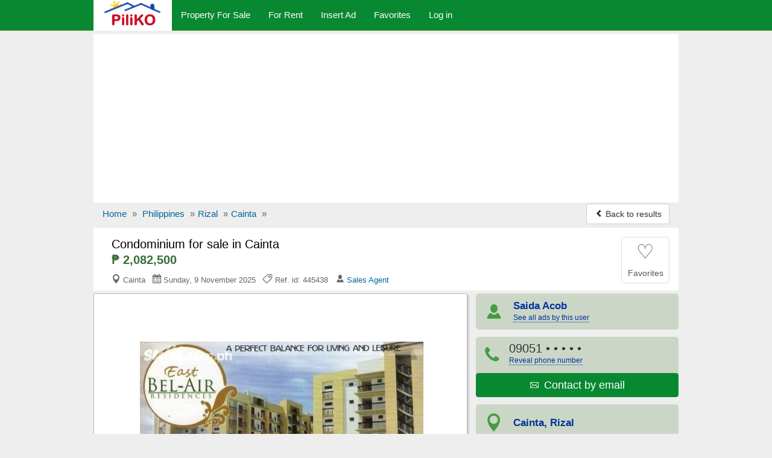

--- FILE ---
content_type: text/html; charset=utf-8
request_url: https://www.piliko.com/condominium-for-sale-in-cainta-445438
body_size: 9395
content:
<!DOCTYPE html>
<html lang="en">
<head><title>Condominium for sale in Cainta - 445438 | Piliko.com</title>
<meta charset="utf-8" />
<meta http-equiv="X-UA-Compatible" content="IE=edge">
<meta name="viewport" content="width=device-width, initial-scale=1.0, user-scalable=yes" />
<meta name="format-detection" content="telephone=no">
<meta name="description" content="Condominium for sale in Cainta, Rizal for ₱ 2,082,500 by Saida Acob. Property ID #445438 - Piliko.com" />
<meta property="og:title" content="Condominium for sale in Cainta - 445438 | Piliko.com"/>
<meta property="og:description" content="Condominium for sale in Cainta, Rizal for ₱ 2,082,500 by Saida Acob. Property ID #445438 - Piliko.com"/>
<meta property="og:site_name" content="Philippines Property &amp; Real Estate - Piliko.com" />
<meta property="og:type" content="product"/>
<meta property="og:image" content="https://www.piliko.com/media/fotos/brandnewproperties_1_1441353011.jpg"/>
<meta property="og:url" content="https://www.piliko.com/condominium-for-sale-in-cainta-445438"/>
<link rel="canonical" href="https://www.piliko.com/condominium-for-sale-in-cainta-445438" />
<link rel="amphtml" href="https://www.piliko.com/amp/condominium-for-sale-in-cainta-445438" />
<link rel="alternate" media="only screen and (max-width: 640px)" href="https://www.piliko.com/mobile/condominium-for-sale-in-cainta-445438" />
<meta name="robots" content="index" /><link rel="shortcut icon" href="https://www.piliko.com/favicon.ico" />
<link rel="alternate" type="application/rss+xml" title="Philippines Property &amp; Real Estate - Piliko.com" href="https://www.piliko.com/rss/feed.xml"/>
<link rel="stylesheet" type="text/css" href="/css/bt_all.min8.css" />
<style type="text/css">.show_im{display:inline-block;border:#ccc 1px solid;background:#fff;margin:5px auto;padding:6px 0;width:136px;border-radius:4px}.center{text-align:center}.center img{max-width:100%;border:1px solid #ccc;padding:1px}.home-ln{background:#cfc;border-color:#65B046}.red{color:#f00}img.lazy {display:none}.icon-image25{color:#569726}</style>
<script async src="//pagead2.googlesyndication.com/pagead/js/adsbygoogle.js"></script>
<script>
  (adsbygoogle = window.adsbygoogle || []).push({
    google_ad_client: "ca-pub-1666809328744050",
    enable_page_level_ads: true
  });
</script><script type="text/javascript">function doMath2(){var homeValue=document.getElementById('homeValue').value;var mof=parseFloat(document.getElementById('mof').value);var intr2=parseFloat(document.getElementById('intr2').value);var duration2=parseInt(document.getElementById('duration2').value);homeValue=parseInt(homeValue.replace(/\,/g,''));var tla=(homeValue * mof) / 100;var term=duration2 * 12;intr2=intr2 / 1200;var monthPay2=tla * intr2 / (1 - (Math.pow(1/(1 + intr2), term)));tla=Math.ceil(tla * 100) / 100;monthPay2=Math.round(monthPay2);if(homeValue){document.getElementById('homeValue').value=homeValue.toString().replace(/\B(?=(\d{3})+(?!\d))/g, ",");}if(tla){document.getElementById('tla').value=tla.toString().replace(/\B(?=(\d{3})+(?!\d))/g, ",");}if(monthPay2){document.getElementById('monthPay2').value=monthPay2.toString().replace(/\B(?=(\d{3})+(?!\d))/g, ",");}}function isNr(evt){var charCode=(evt.which)?evt.which:event.keyCode;if(charCode>31&&(charCode<48||charCode>57)){return false;}else{return true;}}</script><script type="application/ld+json">{
"@context":"http://schema.org",
"@type":"BreadcrumbList",
"itemListElement":[
{"@type":"ListItem","position":1,"item":{"@id":"/","name":"Home"}},
{"@type":"ListItem","position":2,"item":{"@id":"/properties-for-sale","name":"Philippines"}},
{"@type":"ListItem","position":3,"item":{"@id":"/properties-for-sale-in-rizal-p74","name":"Rizal"}},
{"@type":"ListItem","position":4,"item":{"@id":"/properties-for-sale-in-cainta-c741437","name":"Cainta"}}]}
</script><script type="application/ld+json">{
"@context":"http://schema.org/",
"@type":["Apartment", "Product"],
"@id":"https://www.piliko.com/condominium-for-sale-in-cainta-445438",
"name":"Condominium for sale in Cainta",
"address":{
"@type":"PostalAddress",
"addressLocality":"Cainta",
"addressRegion":"Rizal"
},
"image":"https://www.piliko.com/media/fotos/brandnewproperties_1_1441353011.jpg",
"floorSize":{
"@type":"QuantitativeValue",
"value":25,
"unitCode":"MTK"
},
"offers":{
"@type":"Offer",
"businessFunction":"http://purl.org/goodrelations/v1#Sell",
"price":2082500,
"priceCurrency":"PHP"
}}</script></head>
<body>
<!-- Google tag (gtag.js) --><script async src="https://www.googletagmanager.com/gtag/js?id=G-ZD03DDDWVY"></script>
<script>
  window.dataLayer = window.dataLayer || [];
  function gtag(){dataLayer.push(arguments);}
  gtag('js', new Date());

  gtag('config', 'G-ZD03DDDWVY');
</script><script>
  (function(i,s,o,g,r,a,m){i['GoogleAnalyticsObject']=r;i[r]=i[r]||function(){
  (i[r].q=i[r].q||[]).push(arguments)},i[r].l=1*new Date();a=s.createElement(o),
  m=s.getElementsByTagName(o)[0];a.async=1;a.src=g;m.parentNode.insertBefore(a,m)
  })(window,document,'script','https://www.google-analytics.com/analytics.js','ga');

  ga('create', 'UA-90447748-1', 'auto');
  ga('send', 'pageview');

</script>

<nav id="myNavbar" class="navbar navbar-inverse navbar-static-top m0" role="navigation">
<div class="container">
    <div class="container-fluid">
        <div class="navbar-header">
            <button aria-label="Navbar Toggle" type="button" class="navbar-toggle" data-toggle="collapse" data-target="#navbarCollapse,#search-box">
                <span class="sr-only">Toggle navigation</span>
                <span class="icon-bar"></span>
                <span class="icon-bar"></span>
                <span class="icon-bar"></span>
            </button>
<a href="https://www.piliko.com/mobile/condominium-for-sale-in-cainta-445438" class="show500 t-mob navbar-btn btn-default btn" title="Mobile version"><span class="icon-apple icon"></span><span class="hide500">&nbsp; Mobile version</span></a>
<a class="navbar-toggle rad0 src-icon" href="/properties-for-sale" title="Search"><span class="icon-magnifier12 white"></span></a>            <a class="navbar-brand" href="https://www.piliko.com/"><img class="m0 p0" src="/css/logo_b.png" alt="Philippines Property &amp; Real Estate - Piliko.com" /></a>
        </div>
        <div class="collapse navbar-collapse" id="navbarCollapse">
            <ul class="nav navbar-nav">
					<li><a href="/properties-for-sale"><span>Property For Sale</span></a></li>
					<li><a href="/properties-for-rent"><span>For Rent</span></a></li>
					<li><a href="/r.php"><span>Insert Ad</span></a></li>
					<li><a href="/fv.php"><span>Favorites</span></a></li>
					<li><a href="/lg.php"><span>Log in</span></a></li>
            </ul>
			        </div>
    </div></div>
</nav>
<div class="container">
<div class="ad-head-box">
<!-- piliko_detail_header -->
<ins class="adsbygoogle"
     style="display:block"
     data-ad-client="ca-pub-1666809328744050"
     data-ad-slot="7392893776"
     data-ad-format="auto"></ins>
<script>
(adsbygoogle = window.adsbygoogle || []).push({});
</script>
</div>
<ul class="breadcrumb mb0 hidden-xs">
<li><a href="/">Home</a> <span class="divider">»</span></li>
<li><a href="/properties-for-sale">Philippines</a> <span class="divider">»</span></li><li><a href="/properties-for-sale-in-rizal-p74">Rizal</a> <span class="divider">»</span></li><li><a href="/properties-for-sale-in-cainta-c741437">Cainta</a> <span class="divider">»</span></li>
	<li class="pull-right"><a class="btn btn-default mt_6 hidden-xs" href="/properties-for-sale"><span class="icon-chevron-left small"></span> Back to results</a></li>
</ul>
<ul class="breadcrumb mb0 visible-xs">
	<li>&nbsp;</li>
  <li class="pull-right"><a class="btn btn-default mt_6 hidden-xs" href="/properties-for-sale"><span class="icon-chevron-left small"></span> Back to results</a></li>
</ul>
<div>
<div id="title-box">
	<div id="title-box-inner">
	
	<div class="inline-block pull-left">
		<h1>Condominium for sale in Cainta</h1>
		<div class="az-title-price">₱ 2,082,500</div>
		
	<div>
		<div class="az-title-map pull-left hidden-xs">
			<span class="icon-map5"></span> Cainta &nbsp; <span class="icon-calendar"></span> Sunday, 9 November 2025 &nbsp; <span class="icon-tag43"></span> Ref. id: 445438 &nbsp; <span class="icon-user58"></span> <a href="/properties-for-sale-by-saida-acob-a17085">Sales Agent</a>		</div>	
	</div>
	
	</div>

		<div id="mes_fav" class="ad-fav inline-block pull-right">
		<a href="javascript:void(0);" onclick="fav_ad('445438', 'afec65f86eeb878d0218f02c82671e54');return false" rel="nofollow">
					<div class="fav_btn text-center">
				<span class="heart_0">&#9825;</span><br />
				<span class="small">Favorites</span>
			</div>
		</a>
		</div>
		<div class="clearfix"></div>
	</div>
	

</div>

<!--
<div id="title-box"><br>
		<h1 class="h3 m0">Condominium for sale in Cainta</h1>
		<div class="az-title-price">₱ 2,082,500</div>
		<div class="pb0 small">
		<div class="az-title-map pull-left hidden-xs"><span class="icon-map5"></span> Cainta &nbsp; <span class="icon-calendar"></span> Sunday, 9 November 2025 &nbsp; <span class="icon-tag43"></span> Ref. id: 445438 &nbsp; <span class="icon-user58"></span> <a href="/properties-for-sale-by-saida-acob-a17085">Sales Agent</a></div>

		<div id="ad-fav" class="pull-right">
		<a href="javascript:void(0);" onclick="fav_ad(445438);return false" rel="nofollow"><span class="icon-star"></span> Favorites</a>
		<div id="mes_fav" class="pull-right"></div>
		</div>
		<div class="clearfix"></div>	
	</div>
	

</div>
-->

	<div id="sd-container">
		<div id="ad-height">


	<div id="big_im">
		<div id="ld" style="display:none;opacity:0.5;filter:alpha(opacity=50);margin-top:-25px;margin-left:-10px"><img src="/loading.gif" alt="" /></div>
		<span class="mid"></span>
		<div class="img-box">
			<a id="go-zoom" href="https://www.piliko.com/gallery/condominium-for-sale-in-cainta-445438/1" target="_blank">
<img src="https://www.piliko.com/media/fotos/brandnewproperties_1_1441353011.jpg" id="main" alt="Picture of Condominium for sale in Cainta" /><span class="nr-img">8 images (view / zoom)</span></a>
		</div>
	</div>
	
<div class="ul-center"><ul class="tmb"><li><div class="tiny_img_bold xyz" id="tiny_img1" data-value="1"><a class="btn btn-default" href="https://www.piliko.com/gallery/condominium-for-sale-in-cainta-445438/1" target="_blank" title="Image 1">1</a></div></li><li><div class="xyz" id="tiny_img2" data-value="2"><a class="btn btn-default" href="https://www.piliko.com/gallery/condominium-for-sale-in-cainta-445438/2" target="_blank" title="Image 2">2</a></div></li><li><div class="xyz" id="tiny_img3" data-value="3"><a class="btn btn-default" href="https://www.piliko.com/gallery/condominium-for-sale-in-cainta-445438/3" target="_blank" title="Image 3">3</a></div></li><li><div class="xyz" id="tiny_img4" data-value="4"><a class="btn btn-default" href="https://www.piliko.com/gallery/condominium-for-sale-in-cainta-445438/4" target="_blank" title="Image 4">4</a></div></li><li><div class="xyz" id="tiny_img5" data-value="5"><a class="btn btn-default" href="https://www.piliko.com/gallery/condominium-for-sale-in-cainta-445438/5" target="_blank" title="Image 5">5</a></div></li><li><div class="xyz" id="tiny_img6" data-value="6"><a class="btn btn-default" href="https://www.piliko.com/gallery/condominium-for-sale-in-cainta-445438/6" target="_blank" title="Image 6">6</a></div></li><li><div class="xyz" id="tiny_img7" data-value="7"><a class="btn btn-default" href="https://www.piliko.com/gallery/condominium-for-sale-in-cainta-445438/7" target="_blank" title="Image 7">7</a></div></li><li><div class="xyz" id="tiny_img8" data-value="8"><a class="btn btn-default" href="https://www.piliko.com/gallery/condominium-for-sale-in-cainta-445438/8" target="_blank" title="Image 8">8</a></div></li></ul></div><div class="opt-clear"></div>

	<div id="ad-body" class="pt1em">

	<div id="az-details">
		 <div id="ad-body-inner">

<div id="full-description">
<div class="row"><h2 class="h2 mt3">CONDOMINIUM <span>DETAILS</span></h2></div><div class="opt">
<div class="opt-dl"><div class="dt">Category:</div><div class="dd">Apartments</div></div><div class="opt-dl"><div class="dt">Sub-category:</div><div class="dd">Condominium</div></div><div class="opt-dl"><div class="dt">Ad type:</div><div class="dd">For Sale</div></div><div class="opt-dl"><div class="dt">Price:</div><div class="dd"><b>₱ 2,082,500</b></div></div><div class="opt-dl"><div class="dt">Bathrooms:</div><div class="dd">1</div></div><div class="opt-dl"><div class="dt">Floor size:</div><div class="dd">25 m&sup2;</div></div><div class="opt-dl"><div class="dt">Province:</div><div class="dd">Rizal</div></div><div class="opt-dl"><div class="dt">City:</div><div class="dd">Cainta</div></div><div class="opt-dl"><div class="dt">Barangay/Area:</div><div class="dd">Felix Ave. Cainta Rizal</div></div><div class="opt-dl hidden-xs hidden-sm"><div class="dt"></div><div class="dd"></div></div></div>
<div class="clearfix"></div>
<div class="opt-clear"></div><br />

<div class="row">
<h2 class="h2 m0">CONDOMINIUM <span>DESCRIPTION</span></h2>

<div id="sd-descr" class="col-xs-12 m10a" itemprop="description"><h3 class="h4">3 years 0 interest mid-rise studio-type East Bel-Air Residences in Cainta</h3>
 EAST BEL-AIR RESIDENCES<br />
ESTRADELLA CONDOTEL <br />
TOWER 2 (RFO)<br />
-along Felix Ave. Cainta, Rizal<br />
<br />
TOWER 4&5 : Pre-selling mid-rise condo<br />
Minimum Floor area (studio) 24. 5 sq. m<br />
Price/sqm. 85, 000<br />
<br />
Total Contract Price 2, 082, 500<br />
20% Downpayment 416, 500<br />
Option 1) 10% outright DP 208, 250<br />
10% in 12 mos. 17, 354<br />
Option 2) Outright DP: less 15% discount 62, 475<br />
Net DP 357, 025<br />
<br />
80% Balance 1, 666, 000<br />
BANK FINANCING:<br />
15 yrs to pay 15, 921<br />
<br />
In-house Financing:<br />
3 years 0 interest 46, 278<br />
OR<br />
10 yrs. to pay 25, 867<br />
<br />
Miscellaneous Charges: <br />
Meralco & Water 30, 000<br />
Transfer fee 5. 5% TCP 114, 538<br />
<br />
NOTE: REQUIREMENTS FOR MOVE-IN<br />
1. 10% to 20 % required downpayment upon move-in OR upon Bank Approval <br />
2. with complete Post dated Checks (PDC&acute;s) on Balance<br />
3. Paid 3 months amortization dues advance<br />
4. Paid Meralco & water<br />
<br />
Call/text me for more info:<br />
Saida Acob<br />
Tel. 260-5005<br />
0905-182-4141 (viber)<br />
0910-644-1895</div></div><div class="opt-clear"></div><div id="feat"><div class="row mt12"><br>
<b>Features</b>
	<div class="col-xs-12 col-sm-6 col-md-4">24 hour security</div><div class="col-xs-12 col-sm-6 col-md-4">Balcony/Patio</div><div class="col-xs-12 col-sm-6 col-md-4">Convenience shops</div><div class="col-xs-12 col-sm-6 col-md-4">Covered parking</div><div class="col-xs-12 col-sm-6 col-md-4">Function room</div><div class="col-xs-12 col-sm-6 col-md-4">Internet broadband</div><div class="col-xs-12 col-sm-6 col-md-4">Swimming pool</div>
</div><div class="row mt12"><br>
<b>Property location</b>
	<div class="col-xs-12 col-sm-12 col-md-12">Felix Ave. Cainta Rizal<br>Cainta, Rizal</div></div></div>
<div class="clearfix"></div><br>

<div class="opt-clear"></div><br />
<div class="m10a home-ln">
<h4 class="h4 ml15">Home Loan Calculator</h4>
<div class="row">
	<div class="col-xs-12 col-sm-6  col-md-4 calc">
		<label class="control-label" for="homeValue">Home Price:</label>
		<div class="input-group mb5"><span class="input-group-addon">₱</span><input type="text" class="form-control" id="homeValue" onkeypress="return isNr(event)" value="2,082,500" onkeyup="doMath2();"></div>
	</div>
	<div class="col-xs-12 col-sm-6 col-md-4 calc">
		<label class="control-label" for="mof">Preferred MOF:</label>
		<div class="input-group mb5"><span class="input-group-addon">%</span><input type="text" class="form-control" id="mof" value="80" onkeyup="this.value=this.value.replace(/([^0-9.]|\.{2,})/g,'');doMath2();"></div>	
	</div>
	<div class="col-xs-12 col-sm-6 col-md-4 calc">
		<label class="control-label" for="tla">Total Loan Amount:</label>
		<div class="input-group mb5"><span class="input-group-addon">₱</span><input type="text" class="form-control" id="tla" value="1,666,000" readonly="readonly"></div>	
	</div>
	<div class="col-xs-12 col-sm-6 col-md-4 calc">
		<label class="control-label" for="intr2">Interest Rate:</label>
		<div class="input-group mb5"><span class="input-group-addon">%</span><input type="text" class="form-control" id="intr2" value="6.0" onkeyup="this.value=this.value.replace(/([^0-9.]|\.{2,})/g,'');doMath2();"></div>
	</div>
	<div class="col-xs-12 col-sm-6 col-md-4 calc">
		<label class="control-label" for="duration2">Loan Tenure:</label>
		<div class="input-group mb5"><span class="input-group-addon">years</span><input type="text" class="form-control" id="duration2" value="20" onkeypress="return isNr(event)" onkeyup="doMath2();"></div>
	</div>
	<div class="col-xs-12 col-sm-6 col-md-4 calc">
		<label class="control-label" for="monthPay2"><b>Monthly Repayment:</b></label>
		<div class="input-group mb5"><span class="input-group-addon b-green">₱</span><input type="text" class="form-control b-green" id="monthPay2" value="11,936" readonly="readonly"></div>
	</div>
</div>
<div class="small mt12 ml10 mb10"><b>Note:</b> This loan calculator is only as a simulation guide for your personal use.</div>
</div>

</div>

<div class="clearfix"></div>
        </div><!-- /#ad-body-inner -->


<div id="contact-xs" class="hidden601">
<ul class="user list-unstyled">
	<li><a href="/properties-for-sale-by-saida-acob-a17085"><span class="icon-user58 aa"></span><span class="bb"><b>Saida Acob</b></span></a></li>
	<li style="width:2%"></li>
	<li><a class="mapFrame" href="#showMap" data-toggle="modal"><span class="icon-map5 aa"></span><span class="bb">Cainta<br>Rizal</span></a></li>
</ul>
<div class="clearfix"></div>
	<ul class="contact list-unstyled">
		<li><a href="#" id="call" onclick="call();"><span class="icon-phone"></span> Call<noscript>: 09051</noscript><noscript>824141</noscript></a></li>
	<li style="width:2%"></li>
		<li><a href="https://www.piliko.com/a1/email.php?cc=445438&url=https://www.piliko.com/condominium-for-sale-in-cainta-445438" rel="nofollow"><span class="icon-email27"></span> Email</a></li>
	<li style="width:2%"></li>
		<li><a href="#" id="sms" onclick="sms();"><span class="icon-comment"></span> SMS<noscript>: 09051</noscript><noscript>824141</noscript></a></li>
	</ul>

</div>
</div><!-- /#az-details -->
<div id="sd-right">
	<div id="sd-right-inner" class="ml15">
		<div id="ad-contact">

		<ul class="list-unstyled hidexs">
			<li><a href="/properties-for-sale-by-saida-acob-a17085"><span class="icon-user58 aa"></span><span class="bb"><b class="small">Saida Acob</b><br><span class="rev-tel h-elips">See all ads by this user</span></span></a></li>
			<li><div><span class="icon-phone aa"></span><span class="bb">09051<span onclick="this.innerHTML=phid+'<br><span class=\'fs12\'>(Mention Piliko when calling)</span>'"> &bull; &bull; &bull; &bull; &bull;<br /><a href="javascript:void(0);" class="rev-tel">Reveal phone number</a></span></span></div><div><a class ="btn btn-success w100pc" href="https://www.piliko.com/a1/email.php?cc=445438&url=https://www.piliko.com/condominium-for-sale-in-cainta-445438" rel="nofollow"><span class="icon-email27"></span> <span class="fs13em">&nbsp;Contact by email</span></a></div></li>
			<li><a class="mapFrame" href="#showMap" data-toggle="modal"><span class="icon-map5 aa"></span><span class="bb"><b class="small">Cainta, Rizal</b></span></a></li>
		</ul>
		<div class="clearfix"></div>
		<div id="share">			
			<div id="report-ab"><form action="https://www.piliko.com/ab.php" method="post" name="sterge">
<input name="acest_ckey" type="hidden" value="https://www.piliko.com/condominium-for-sale-in-cainta-445438" />
<input name="acesto" type="hidden" value="445438" />
<input name="acest_fkcustomerid" type="hidden" value="17085" />
<input name="acest_ad_title" type="hidden" value="Condominium for sale in Cainta" />
<button aria-label="Report abuse" type="submit" class="btn btn-lnk"><span class="icon-flag27"></span> Report abuse</button></form></div>
			<div class="clearfix"></div>
		</div>
		
		
<div class="clearfix"></div>
		
		</div>
		
		<div class="col-xs-12 bg-white p0">
			<div class="g-sd-lr">
<!-- piliko_detail_336_280 -->
<ins class="adsbygoogle"
     style="display:inline-block;width:336px;height:280px"
     data-ad-client="ca-pub-1666809328744050"
     data-ad-slot="8370099375"></ins>
<script>
(adsbygoogle = window.adsbygoogle || []).push({});
</script>
</div>
		</div><div class="clearfix"></div>		
	
</div>

	
</div><!-- //#sd-right -->
<div class="clearfix"></div>
</div><!-- //#ad-body -->

</div><!-- //#ad-height -->

 <!-- start related-->
 <div class="sd_related">

<h3 class="rel-title">You may be interested in other properties in <strong>Cainta, Rizal</strong>:</h3>
<div class="azs-container azs-box">
	<ul  class="list-az ul-azs">
		<li class="link one">
			<div class="az-ext-detail">
				<div class="az-tb-img">
					<div class="az-ext-img">
						<div><a href="https://www.piliko.com/2-bedroom-condominium-for-sale-in-cainta-517851"><img data-src="https://www.piliko.com/media/fotos/thumb/G_16891484411_517851_1_1725582609.jpg" alt="2 bedroom Condominium for sale in Cainta" class="imgclr2 lazy" />
	<noscript><img src="https://www.piliko.com/media/fotos/thumb/G_16891484411_517851_1_1725582609.jpg" alt="2 bedroom Condominium for sale in Cainta" class="imgclr" /></noscript></a></div>
					</div>
				</div>
				<div class="az-detail">
					<h3 class="az-title"><a href="https://www.piliko.com/2-bedroom-condominium-for-sale-in-cainta-517851" class="h-elips">2 bedroom Condominium for sale in Cainta</a></h3>Cainta Charm Residences 2 bedroom for sale near LRT2 Marikina Station<div class="az-price">₱ 4,300,000</div>
<div class="az-map-ytube">Beds: 2 &nbsp; Baths: 1 &nbsp; <span class="icon-map5 text-success"></span>&nbsp;Cainta, Rizal&nbsp; </div>	
			</div>
				<div class="clearfix"></div>
			</div>
		</li>

		<li class="link two">
			<div class="az-ext-detail">
				<div class="az-tb-img">
					<div class="az-ext-img">
						<div><a href="https://www.piliko.com/2-bedroom-apartments-for-sale-in-cainta-518080"><img data-src="https://www.piliko.com/media/fotos/thumb/G_16889380446_518080_1_1727243291.jpg" alt="2 bedroom Apartments for sale in Cainta" class="imgclr2 lazy" />
	<noscript><img src="https://www.piliko.com/media/fotos/thumb/G_16889380446_518080_1_1727243291.jpg" alt="2 bedroom Apartments for sale in Cainta" class="imgclr" /></noscript></a></div>
					</div>
				</div>
				<div class="az-detail">
					<h3 class="az-title"><a href="https://www.piliko.com/2-bedroom-apartments-for-sale-in-cainta-518080" class="h-elips">2 bedroom Apartments for sale in Cainta</a></h3>SMDC Cainta Charm Residences 2 bedroom for sale and ready to move in<div class="az-price">₱ 4,500,000</div>
<div class="az-map-ytube">Beds: 2 &nbsp; Baths: 1 &nbsp; <span class="icon-map5 text-success"></span>&nbsp;Cainta, Rizal&nbsp; </div>	
			</div>
				<div class="clearfix"></div>
			</div>
		</li>

		<li class="link one">
			<div class="az-ext-detail">
				<div class="az-tb-img">
					<div class="az-ext-img">
						<div><a href="https://www.piliko.com/lot-for-sale-in-cainta-515314"><img data-src="https://www.piliko.com/media/fotos/thumb/theplace_515314_1_1705845366.jpg" alt="Lot for sale in Cainta" class="imgclr2 lazy" />
	<noscript><img src="https://www.piliko.com/media/fotos/thumb/theplace_515314_1_1705845366.jpg" alt="Lot for sale in Cainta" class="imgclr" /></noscript></a></div>
					</div>
				</div>
				<div class="az-detail">
					<h3 class="az-title"><a href="https://www.piliko.com/lot-for-sale-in-cainta-515314" class="h-elips">Lot for sale in Cainta</a></h3>Residential Lot in Village East Executive Homes Across SM Hypermarket<div class="az-price">₱ 4,000,000</div>
<div class="az-map-ytube"><span class="icon-map5 text-success"></span>&nbsp;Cainta, Rizal&nbsp; </div>	
			</div>
				<div class="clearfix"></div>
			</div>
		</li>

		<li class="link two">
			<div class="az-ext-detail">
				<div class="az-tb-img">
					<div class="az-ext-img">
						<div><a href="https://www.piliko.com/4-bedroom-house-and-lot-for-sale-in-cainta-514615"><img data-src="https://www.piliko.com/media/fotos/thumb/G_16867044102_514615_1_1697958931.jpg" alt="4 bedroom House and Lot for sale in Cainta" class="imgclr2 lazy" />
	<noscript><img src="https://www.piliko.com/media/fotos/thumb/G_16867044102_514615_1_1697958931.jpg" alt="4 bedroom House and Lot for sale in Cainta" class="imgclr" /></noscript></a></div>
					</div>
				</div>
				<div class="az-detail">
					<h3 class="az-title"><a href="https://www.piliko.com/4-bedroom-house-and-lot-for-sale-in-cainta-514615" class="h-elips">4 bedroom House and Lot for sale in Cainta</a></h3>Cainta 4 BR Townhouse for sale near Marikina MRT2 station<div class="az-price">₱ 8,600,000</div>
<div class="az-map-ytube">Beds: 4 &nbsp; Baths: 3 &nbsp; Parking: 2 &nbsp; <span class="icon-map5 text-success"></span>&nbsp;Cainta, Rizal&nbsp; </div>	
			</div>
				<div class="clearfix"></div>
			</div>
		</li>

		<li class="link one">
			<div class="az-ext-detail">
				<div class="az-tb-img">
					<div class="az-ext-img">
						<div><a href="https://www.piliko.com/3-bedroom-house-and-lot-for-sale-in-cainta-514018"><img data-src="https://www.piliko.com/media/fotos/thumb/strawberyann_514018_1_1693640068.jpg" alt="3 bedroom House and Lot for sale in Cainta" class="imgclr2 lazy" />
	<noscript><img src="https://www.piliko.com/media/fotos/thumb/strawberyann_514018_1_1693640068.jpg" alt="3 bedroom House and Lot for sale in Cainta" class="imgclr" /></noscript></a></div>
					</div>
				</div>
				<div class="az-detail">
					<h3 class="az-title"><a href="https://www.piliko.com/3-bedroom-house-and-lot-for-sale-in-cainta-514018" class="h-elips">3 bedroom House and Lot for sale in Cainta</a></h3>3 Bedrooms Single Attached House for Sale in Pasig Metro, Manila<div class="az-price">₱ 15,500,000</div>
<div class="az-map-ytube">Beds: 3 &nbsp; Baths: 4 &nbsp; Parking: 2 &nbsp; <span class="icon-map5 text-success"></span>&nbsp;Cainta, Rizal&nbsp; </div>	
			</div>
				<div class="clearfix"></div>
			</div>
		</li>

<li class=""><div class="w100pc center">
<!-- piliko_detail_list_gallery -->
<ins class="adsbygoogle"
     style="display:block"
     data-ad-client="ca-pub-1666809328744050"
     data-ad-slot="9428030172"
     data-ad-format="auto"></ins>
<script>
(adsbygoogle = window.adsbygoogle || []).push({});
</script></div></li>	</ul>
</div>
</div>
<!-- end related-->


</div><!-- end sd-container-->


</div><!-- end Product-->

 <div class="modal fade" id="myMapModal">
    <div class="modal-dialog modal-lg">
        <div class="modal-content">
            <div class="modal-header">
                <button aria-label="Close" type="button" class="close" data-dismiss="modal" aria-hidden="true"><span class="icon-times22 red"></span></button>
                 <h4 class="modal-title h4">Location of <b>Condominium for sale in Cainta</b> in Cainta, Rizal</h4>            </div>
            <div class="modal-body p5imp">
                        <div id="map-canvas"></div>
            </div>
        </div>
    </div>
    </div>
	

 

<div class="modal fade" id="showMap">
    <div class="modal-dialog modal-lg">
        <div class="modal-content">
            <div class="modal-header">
                <button aria-label="Close" type="button" class="close" data-dismiss="modal" aria-hidden="true"><span class="icon-times22 red"></span></button>
                 <h4 class="modal-title"><b>Condominium for sale in Cainta</b> - Cainta, Rizal</h4>
            </div>
            <div id="iFrame" class="modal-body i-map">
            
            </div>
        </div>
    </div>
</div>
	
<div class="foot mt10">
	<div class="foot-int">
	<div class="row">
		<div class="col-xs-6 col-sm-4 col-md-2"><a href="/aboutus.php">About us</a></div>
		<div class="col-xs-6 col-sm-4 col-md-2"><a href="/hp.php">Help</a></div>
		<div class="col-xs-6 col-sm-4 col-md-2"><a href="/privacy.php">Privacy&nbsp;policy</a></div>
		<div class="col-xs-6 col-sm-4 col-md-2"><a href="/tc.php">Terms&nbsp;and&nbsp;conditions</a></div>
		<div class="col-xs-6 col-sm-4 col-md-2"><a href="/c.php">Feedback</a></div>
		<div class="col-xs-6 col-sm-4 col-md-2"><a href="/mobile/condominium-for-sale-in-cainta-445438"><span class="icon-apple icon"></span> &nbsp;Mobile version</a></div>
	</div>
		<div class="row mt10">©2025 Piliko.com<span class="hide500"> - Philippines Property &amp; Real Estate</span></div>
		<div class="row mt10"><a href="/rss/feed.xml">RSS Feed</a></div>
			
		<div class="share-ext"></div>
	</div>
</div></div><!--container-->

<noscript><div class="navbar navbar-inverse navbar-fixed-bottom"><div class="container text-center white pt1em">Piliko.com works best with JavaScript enabled</div></div></noscript>
<script src="//ajax.googleapis.com/ajax/libs/jquery/3.2.1/jquery.min.js" type="text/javascript"></script>
<script src="/css/bt_bootstrap_v413.min.js" type="text/javascript"></script>
<script type="text/javascript">
 /* Lazy Load XT 1.0.6 | MIT License */
!function(a,b,c,d){function e(a,b){return a[b]===d?t[b]:a[b]}function f(){var a=b.pageYOffset;return a===d?r.scrollTop:a}function g(a,b){var c=t["on"+a];c&&(w(c)?c.call(b[0]):(c.addClass&&b.addClass(c.addClass),c.removeClass&&b.removeClass(c.removeClass))),b.trigger("lazy"+a,[b]),k()}function h(b){g(b.type,a(this).off(p,h))}function i(c){if(A.length){c=c||t.forceLoad,B=1/0;var d,e,i=f(),j=b.innerHeight||r.clientHeight,k=b.innerWidth||r.clientWidth;for(d=0,e=A.length;e>d;d++){var l,m=A[d],o=m[0],q=m[n],s=!1,u=c;if(z(r,o)){if(c||!q.visibleOnly||o.offsetWidth||o.offsetHeight){if(!u){var v=o.getBoundingClientRect(),x=q.edgeX,y=q.edgeY;l=v.top+i-y-j,u=i>=l&&v.bottom>-y&&v.left<=k+x&&v.right>-x}if(u){g("show",m);var C=q.srcAttr,D=w(C)?C(m):o.getAttribute(C);D&&(m.on(p,h),o.src=D),s=!0}else B>l&&(B=l)}}else s=!0;s&&(A.splice(d--,1),e--)}e||g("complete",a(r))}}function j(){C>1?(C=1,i(),setTimeout(j,t.throttle)):C=0}function k(a){A.length&&(a&&"scroll"===a.type&&a.currentTarget===b&&B>=f()||(C||setTimeout(j,0),C=2))}function l(){v.lazyLoadXT()}function m(){i(!0)}var n="lazyLoadXT",o="lazied",p="load error",q="lazy-hidden",r=c.documentElement||c.body,s=b.onscroll===d||!!b.operamini||!r.getBoundingClientRect,t={autoInit:!0,selector:"img[data-src]",blankImage:"[data-uri]",throttle:99,forceLoad:s,loadEvent:"pageshow",updateEvent:"load orientationchange resize scroll touchmove focus",forceEvent:"",oninit:{removeClass:"lazy"},onshow:{addClass:q},onload:{removeClass:q,addClass:"lazy-loaded"},onerror:{removeClass:q},checkDuplicates:!0},u={srcAttr:"data-src",edgeX:0,edgeY:0,visibleOnly:!0},v=a(b),w=a.isFunction,x=a.extend,y=a.data||function(b,c){return a(b).data(c)},z=a.contains||function(a,b){for(;b=b.parentNode;)if(b===a)return!0;return!1},A=[],B=0,C=0;a[n]=x(t,u,a[n]),a.fn[n]=function(c){c=c||{};var d,f=e(c,"blankImage"),h=e(c,"checkDuplicates"),i=e(c,"scrollContainer"),j={};a(i).on("scroll",k);for(d in u)j[d]=e(c,d);return this.each(function(d,e){if(e===b)a(t.selector).lazyLoadXT(c);else{if(h&&y(e,o))return;var i=a(e).data(o,1);f&&"IMG"===e.tagName&&!e.src&&(e.src=f),i[n]=x({},j),g("init",i),A.push(i)}})},a(c).ready(function(){g("start",v),v.on(t.loadEvent,l).on(t.updateEvent,k).on(t.forceEvent,m),a(c).on(t.updateEvent,k),t.autoInit&&l()})}(window.jQuery||window.Zepto||window.$,window,document);</script>
<script type="text/javascript">function fav_ad(aa,bb){var xmlHttp=new XMLHttpRequest();var url="/save_ad_for_bt.php";var parameters="aa="+aa+"&bb="+bb;xmlHttp.open("POST",url,true);xmlHttp.setRequestHeader("Content-type","application/x-www-form-urlencoded");/*xmlHttp.setRequestHeader("Content-length",parameters.length);xmlHttp.setRequestHeader("Connection","close");*/xmlHttp.onreadystatechange=function(){if(xmlHttp.readyState == 4 && xmlHttp.status == 200){document.getElementById('mes_fav').innerHTML=xmlHttp.responseText;}}
xmlHttp.send(parameters);}var phid="824141";</script>
<script type="text/javascript">var ph = '0o9o0o5o1o8o2o4o1o4o1o';function sms(){link=document.getElementById('sms');if(link.getAttribute('href')=='#'){link.setAttribute('href','sms:'+ ph.split('o').join('') );link.click();}}function call(){link=document.getElementById('call');if(link.getAttribute('href')=='#'){link.setAttribute('href','tel:'+ ph.split('o').join('') );link.click();}}</script><script type="text/javascript">
$(function() {
    $(".mapFrame").click(function(event) {  
		event.preventDefault();
		$("#iFrame").html('<iframe width="100%" height="450" frameborder="0" scrolling="no" marginheight="0" marginwidth="0" src="https://www.google.com.ph/maps?f=q&amp;source=s_q&amp;hl=en&amp;q=Cainta,+Rizal&amp;z=14&amp;output=embed&amp;iwloc"></iframe>').css('display','block');});
});
$(document).ready(function(){$(".iclear").keyup(function(){$(this).next().toggle(Boolean($(this).val()));});$(".clearer").toggle(Boolean($(".iclear").val()));$(".clearer").click(function(){$(this).prev().val('').focus();$(this).hide();});});</script>
<script type="text/javascript">var addthis_share={url:"condominium-for-sale-in-cainta-445438",title:"Condominium for sale in Cainta"}</script>
<script type="text/javascript" src="//s7.addthis.com/js/300/addthis_widget.js#pubid=ra-57ea48e84494cd3a" async="async"></script>
<script defer src="https://static.cloudflareinsights.com/beacon.min.js/vcd15cbe7772f49c399c6a5babf22c1241717689176015" integrity="sha512-ZpsOmlRQV6y907TI0dKBHq9Md29nnaEIPlkf84rnaERnq6zvWvPUqr2ft8M1aS28oN72PdrCzSjY4U6VaAw1EQ==" data-cf-beacon='{"version":"2024.11.0","token":"23d584c58d834ed99fadcfc0fb6dfc58","r":1,"server_timing":{"name":{"cfCacheStatus":true,"cfEdge":true,"cfExtPri":true,"cfL4":true,"cfOrigin":true,"cfSpeedBrain":true},"location_startswith":null}}' crossorigin="anonymous"></script>
</body>
</html>


--- FILE ---
content_type: text/html; charset=utf-8
request_url: https://www.google.com/recaptcha/api2/aframe
body_size: 266
content:
<!DOCTYPE HTML><html><head><meta http-equiv="content-type" content="text/html; charset=UTF-8"></head><body><script nonce="vGdeifnevNzURlRC3o3vlA">/** Anti-fraud and anti-abuse applications only. See google.com/recaptcha */ try{var clients={'sodar':'https://pagead2.googlesyndication.com/pagead/sodar?'};window.addEventListener("message",function(a){try{if(a.source===window.parent){var b=JSON.parse(a.data);var c=clients[b['id']];if(c){var d=document.createElement('img');d.src=c+b['params']+'&rc='+(localStorage.getItem("rc::a")?sessionStorage.getItem("rc::b"):"");window.document.body.appendChild(d);sessionStorage.setItem("rc::e",parseInt(sessionStorage.getItem("rc::e")||0)+1);localStorage.setItem("rc::h",'1764031199006');}}}catch(b){}});window.parent.postMessage("_grecaptcha_ready", "*");}catch(b){}</script></body></html>